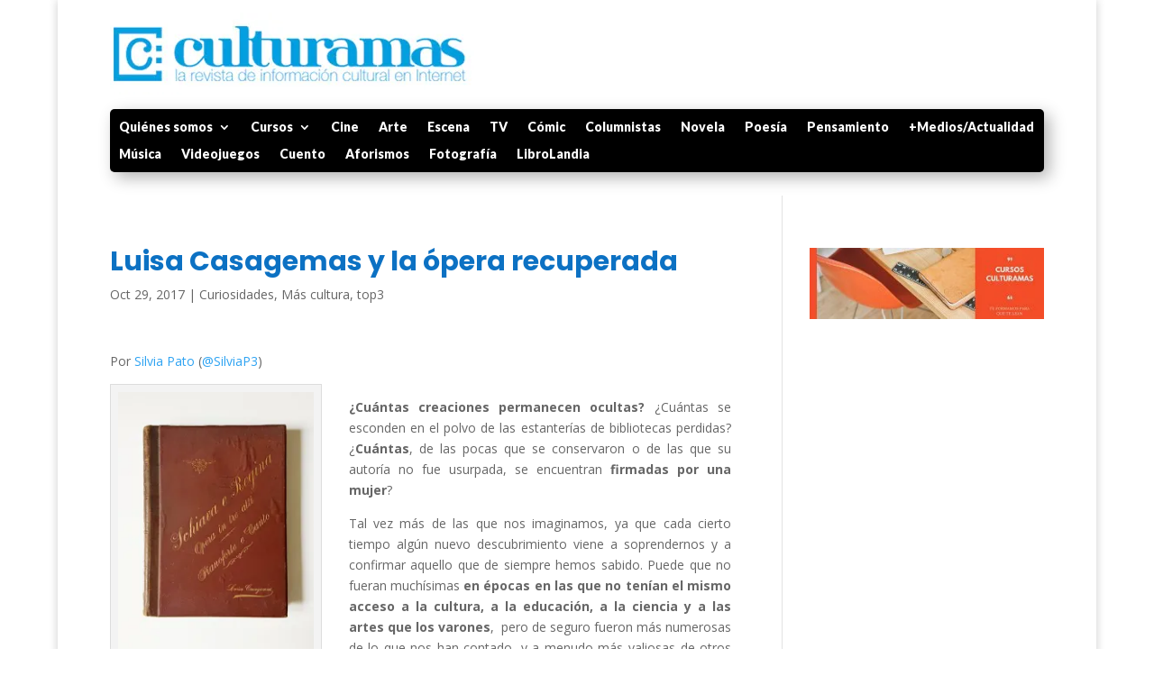

--- FILE ---
content_type: text/html; charset=utf-8
request_url: https://www.google.com/recaptcha/api2/aframe
body_size: 267
content:
<!DOCTYPE HTML><html><head><meta http-equiv="content-type" content="text/html; charset=UTF-8"></head><body><script nonce="Y31WcPOHJeRWNwswjb1Tcg">/** Anti-fraud and anti-abuse applications only. See google.com/recaptcha */ try{var clients={'sodar':'https://pagead2.googlesyndication.com/pagead/sodar?'};window.addEventListener("message",function(a){try{if(a.source===window.parent){var b=JSON.parse(a.data);var c=clients[b['id']];if(c){var d=document.createElement('img');d.src=c+b['params']+'&rc='+(localStorage.getItem("rc::a")?sessionStorage.getItem("rc::b"):"");window.document.body.appendChild(d);sessionStorage.setItem("rc::e",parseInt(sessionStorage.getItem("rc::e")||0)+1);localStorage.setItem("rc::h",'1768672636472');}}}catch(b){}});window.parent.postMessage("_grecaptcha_ready", "*");}catch(b){}</script></body></html>